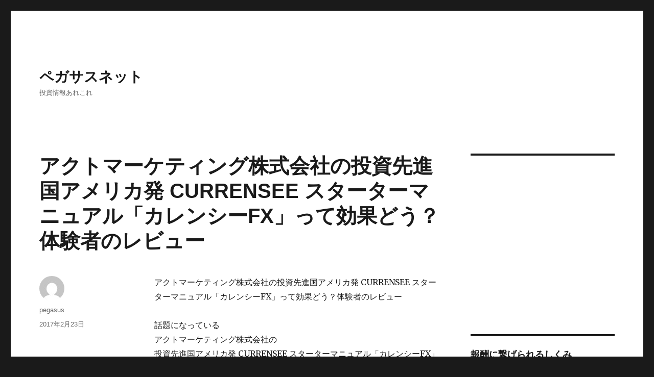

--- FILE ---
content_type: text/html; charset=UTF-8
request_url: http://xn--mcksm3k.net/2017/02/23/%E3%82%A2%E3%82%AF%E3%83%88%E3%83%9E%E3%83%BC%E3%82%B1%E3%83%86%E3%82%A3%E3%83%B3%E3%82%B0%E6%A0%AA%E5%BC%8F%E4%BC%9A%E7%A4%BE%E3%81%AE%E6%8A%95%E8%B3%87%E5%85%88%E9%80%B2%E5%9B%BD%E3%82%A2%E3%83%A1/
body_size: 10637
content:
<!DOCTYPE html>
<html lang="ja" class="no-js">
<head>
	<meta charset="UTF-8">
	<meta name="viewport" content="width=device-width, initial-scale=1">
	<link rel="profile" href="http://gmpg.org/xfn/11">
		<link rel="pingback" href="http://xn--mcksm3k.net/xmlrpc.php">
		<script>(function(html){html.className = html.className.replace(/\bno-js\b/,'js')})(document.documentElement);</script>
<title>アクトマーケティング株式会社の投資先進国アメリカ発 CURRENSEE スターターマニュアル「カレンシーFX」って効果どう？体験者のレビュー &#8211; ペガサスネット</title>
<link rel='dns-prefetch' href='//s0.wp.com' />
<link rel='dns-prefetch' href='//secure.gravatar.com' />
<link rel='dns-prefetch' href='//fonts.googleapis.com' />
<link rel='dns-prefetch' href='//s.w.org' />
<link rel="alternate" type="application/rss+xml" title="ペガサスネット &raquo; フィード" href="http://xn--mcksm3k.net/feed/" />
<link rel="alternate" type="application/rss+xml" title="ペガサスネット &raquo; コメントフィード" href="http://xn--mcksm3k.net/comments/feed/" />
<link rel="alternate" type="application/rss+xml" title="ペガサスネット &raquo; アクトマーケティング株式会社の投資先進国アメリカ発 CURRENSEE スターターマニュアル「カレンシーFX」って効果どう？体験者のレビュー のコメントのフィード" href="http://xn--mcksm3k.net/2017/02/23/%e3%82%a2%e3%82%af%e3%83%88%e3%83%9e%e3%83%bc%e3%82%b1%e3%83%86%e3%82%a3%e3%83%b3%e3%82%b0%e6%a0%aa%e5%bc%8f%e4%bc%9a%e7%a4%be%e3%81%ae%e6%8a%95%e8%b3%87%e5%85%88%e9%80%b2%e5%9b%bd%e3%82%a2%e3%83%a1/feed/" />
		<script type="text/javascript">
			window._wpemojiSettings = {"baseUrl":"https:\/\/s.w.org\/images\/core\/emoji\/11\/72x72\/","ext":".png","svgUrl":"https:\/\/s.w.org\/images\/core\/emoji\/11\/svg\/","svgExt":".svg","source":{"concatemoji":"http:\/\/xn--mcksm3k.net\/wp-includes\/js\/wp-emoji-release.min.js?ver=5.0.22"}};
			!function(e,a,t){var n,r,o,i=a.createElement("canvas"),p=i.getContext&&i.getContext("2d");function s(e,t){var a=String.fromCharCode;p.clearRect(0,0,i.width,i.height),p.fillText(a.apply(this,e),0,0);e=i.toDataURL();return p.clearRect(0,0,i.width,i.height),p.fillText(a.apply(this,t),0,0),e===i.toDataURL()}function c(e){var t=a.createElement("script");t.src=e,t.defer=t.type="text/javascript",a.getElementsByTagName("head")[0].appendChild(t)}for(o=Array("flag","emoji"),t.supports={everything:!0,everythingExceptFlag:!0},r=0;r<o.length;r++)t.supports[o[r]]=function(e){if(!p||!p.fillText)return!1;switch(p.textBaseline="top",p.font="600 32px Arial",e){case"flag":return s([55356,56826,55356,56819],[55356,56826,8203,55356,56819])?!1:!s([55356,57332,56128,56423,56128,56418,56128,56421,56128,56430,56128,56423,56128,56447],[55356,57332,8203,56128,56423,8203,56128,56418,8203,56128,56421,8203,56128,56430,8203,56128,56423,8203,56128,56447]);case"emoji":return!s([55358,56760,9792,65039],[55358,56760,8203,9792,65039])}return!1}(o[r]),t.supports.everything=t.supports.everything&&t.supports[o[r]],"flag"!==o[r]&&(t.supports.everythingExceptFlag=t.supports.everythingExceptFlag&&t.supports[o[r]]);t.supports.everythingExceptFlag=t.supports.everythingExceptFlag&&!t.supports.flag,t.DOMReady=!1,t.readyCallback=function(){t.DOMReady=!0},t.supports.everything||(n=function(){t.readyCallback()},a.addEventListener?(a.addEventListener("DOMContentLoaded",n,!1),e.addEventListener("load",n,!1)):(e.attachEvent("onload",n),a.attachEvent("onreadystatechange",function(){"complete"===a.readyState&&t.readyCallback()})),(n=t.source||{}).concatemoji?c(n.concatemoji):n.wpemoji&&n.twemoji&&(c(n.twemoji),c(n.wpemoji)))}(window,document,window._wpemojiSettings);
		</script>
		<style type="text/css">
img.wp-smiley,
img.emoji {
	display: inline !important;
	border: none !important;
	box-shadow: none !important;
	height: 1em !important;
	width: 1em !important;
	margin: 0 .07em !important;
	vertical-align: -0.1em !important;
	background: none !important;
	padding: 0 !important;
}
</style>
<link rel='stylesheet' id='twentysixteen-jetpack-css'  href='http://xn--mcksm3k.net/wp-content/plugins/jetpack/modules/theme-tools/compat/twentysixteen.css?ver=6.8.5' type='text/css' media='all' />
<link rel='stylesheet' id='wp-block-library-css'  href='http://xn--mcksm3k.net/wp-includes/css/dist/block-library/style.min.css?ver=5.0.22' type='text/css' media='all' />
<link rel='stylesheet' id='wp-block-library-theme-css'  href='http://xn--mcksm3k.net/wp-includes/css/dist/block-library/theme.min.css?ver=5.0.22' type='text/css' media='all' />
<link rel='stylesheet' id='twentysixteen-fonts-css'  href='https://fonts.googleapis.com/css?family=Merriweather%3A400%2C700%2C900%2C400italic%2C700italic%2C900italic%7CInconsolata%3A400&#038;subset=latin%2Clatin-ext' type='text/css' media='all' />
<link rel='stylesheet' id='genericons-css'  href='http://xn--mcksm3k.net/wp-content/plugins/jetpack/_inc/genericons/genericons/genericons.css?ver=3.1' type='text/css' media='all' />
<link rel='stylesheet' id='twentysixteen-style-css'  href='http://xn--mcksm3k.net/wp-content/themes/twentysixteen/style.css?ver=5.0.22' type='text/css' media='all' />
<link rel='stylesheet' id='twentysixteen-block-style-css'  href='http://xn--mcksm3k.net/wp-content/themes/twentysixteen/css/blocks.css?ver=20181018' type='text/css' media='all' />
<!--[if lt IE 10]>
<link rel='stylesheet' id='twentysixteen-ie-css'  href='http://xn--mcksm3k.net/wp-content/themes/twentysixteen/css/ie.css?ver=20160816' type='text/css' media='all' />
<![endif]-->
<!--[if lt IE 9]>
<link rel='stylesheet' id='twentysixteen-ie8-css'  href='http://xn--mcksm3k.net/wp-content/themes/twentysixteen/css/ie8.css?ver=20160816' type='text/css' media='all' />
<![endif]-->
<!--[if lt IE 8]>
<link rel='stylesheet' id='twentysixteen-ie7-css'  href='http://xn--mcksm3k.net/wp-content/themes/twentysixteen/css/ie7.css?ver=20160816' type='text/css' media='all' />
<![endif]-->
<link rel='stylesheet' id='jetpack_css-css'  href='http://xn--mcksm3k.net/wp-content/plugins/jetpack/css/jetpack.css?ver=6.8.5' type='text/css' media='all' />
<script type='text/javascript' src='http://xn--mcksm3k.net/wp-includes/js/jquery/jquery.js?ver=1.12.4'></script>
<script type='text/javascript' src='http://xn--mcksm3k.net/wp-includes/js/jquery/jquery-migrate.min.js?ver=1.4.1'></script>
<!--[if lt IE 9]>
<script type='text/javascript' src='http://xn--mcksm3k.net/wp-content/themes/twentysixteen/js/html5.js?ver=3.7.3'></script>
<![endif]-->
<link rel='https://api.w.org/' href='http://xn--mcksm3k.net/wp-json/' />
<link rel="EditURI" type="application/rsd+xml" title="RSD" href="http://xn--mcksm3k.net/xmlrpc.php?rsd" />
<link rel="wlwmanifest" type="application/wlwmanifest+xml" href="http://xn--mcksm3k.net/wp-includes/wlwmanifest.xml" /> 
<link rel='prev' title='ふみ美容アカデミーの10/09開催　40代　女性のための　美肌セミナー　2回目以降の方は効果なし？内容暴露' href='http://xn--mcksm3k.net/2017/02/23/%e3%81%b5%e3%81%bf%e7%be%8e%e5%ae%b9%e3%82%a2%e3%82%ab%e3%83%87%e3%83%9f%e3%83%bc%e3%81%ae1009%e9%96%8b%e5%82%ac%e3%80%8040%e4%bb%a3%e3%80%80%e5%a5%b3%e6%80%a7%e3%81%ae%e3%81%9f%e3%82%81%e3%81%ae/' />
<link rel='next' title='音SPEAK(vol.1)って怪しい？真実の口コミ' href='http://xn--mcksm3k.net/2017/02/23/%e9%9f%b3speakvol-1%e3%81%a3%e3%81%a6%e6%80%aa%e3%81%97%e3%81%84%ef%bc%9f%e7%9c%9f%e5%ae%9f%e3%81%ae%e5%8f%a3%e3%82%b3%e3%83%9f/' />
<meta name="generator" content="WordPress 5.0.22" />
<link rel="canonical" href="http://xn--mcksm3k.net/2017/02/23/%e3%82%a2%e3%82%af%e3%83%88%e3%83%9e%e3%83%bc%e3%82%b1%e3%83%86%e3%82%a3%e3%83%b3%e3%82%b0%e6%a0%aa%e5%bc%8f%e4%bc%9a%e7%a4%be%e3%81%ae%e6%8a%95%e8%b3%87%e5%85%88%e9%80%b2%e5%9b%bd%e3%82%a2%e3%83%a1/" />
<link rel='shortlink' href='https://wp.me/p8cjq3-18t' />
<link rel="alternate" type="application/json+oembed" href="http://xn--mcksm3k.net/wp-json/oembed/1.0/embed?url=http%3A%2F%2Fxn--mcksm3k.net%2F2017%2F02%2F23%2F%25e3%2582%25a2%25e3%2582%25af%25e3%2583%2588%25e3%2583%259e%25e3%2583%25bc%25e3%2582%25b1%25e3%2583%2586%25e3%2582%25a3%25e3%2583%25b3%25e3%2582%25b0%25e6%25a0%25aa%25e5%25bc%258f%25e4%25bc%259a%25e7%25a4%25be%25e3%2581%25ae%25e6%258a%2595%25e8%25b3%2587%25e5%2585%2588%25e9%2580%25b2%25e5%259b%25bd%25e3%2582%25a2%25e3%2583%25a1%2F" />
<link rel="alternate" type="text/xml+oembed" href="http://xn--mcksm3k.net/wp-json/oembed/1.0/embed?url=http%3A%2F%2Fxn--mcksm3k.net%2F2017%2F02%2F23%2F%25e3%2582%25a2%25e3%2582%25af%25e3%2583%2588%25e3%2583%259e%25e3%2583%25bc%25e3%2582%25b1%25e3%2583%2586%25e3%2582%25a3%25e3%2583%25b3%25e3%2582%25b0%25e6%25a0%25aa%25e5%25bc%258f%25e4%25bc%259a%25e7%25a4%25be%25e3%2581%25ae%25e6%258a%2595%25e8%25b3%2587%25e5%2585%2588%25e9%2580%25b2%25e5%259b%25bd%25e3%2582%25a2%25e3%2583%25a1%2F&#038;format=xml" />

<link rel='dns-prefetch' href='//v0.wordpress.com'/>
<style type='text/css'>img#wpstats{display:none}</style>		<style type="text/css">.recentcomments a{display:inline !important;padding:0 !important;margin:0 !important;}</style>
		
<!-- Jetpack Open Graph Tags -->
<meta property="og:type" content="article" />
<meta property="og:title" content="アクトマーケティング株式会社の投資先進国アメリカ発 CURRENSEE スターターマニュアル「カレンシーFX」って効果どう？体験者のレビュー" />
<meta property="og:url" content="http://xn--mcksm3k.net/2017/02/23/%e3%82%a2%e3%82%af%e3%83%88%e3%83%9e%e3%83%bc%e3%82%b1%e3%83%86%e3%82%a3%e3%83%b3%e3%82%b0%e6%a0%aa%e5%bc%8f%e4%bc%9a%e7%a4%be%e3%81%ae%e6%8a%95%e8%b3%87%e5%85%88%e9%80%b2%e5%9b%bd%e3%82%a2%e3%83%a1/" />
<meta property="og:description" content="アクトマーケティング株式会社の投資先進国アメリカ発 CURRENSEE スターターマニュアル「カレンシーFX」&hellip;" />
<meta property="article:published_time" content="2017-02-22T20:44:20+00:00" />
<meta property="article:modified_time" content="2017-02-22T20:44:19+00:00" />
<meta property="og:site_name" content="ペガサスネット" />
<meta property="og:image" content="https://s0.wp.com/i/blank.jpg" />
<meta property="og:locale" content="ja_JP" />
<meta name="twitter:creator" content="@maksimovapalla7" />
<meta name="twitter:text:title" content="アクトマーケティング株式会社の投資先進国アメリカ発 CURRENSEE スターターマニュアル「カレンシーFX」って効果どう？体験者のレビュー" />
<meta name="twitter:card" content="summary" />

<!-- End Jetpack Open Graph Tags -->
</head>

<body class="post-template-default single single-post postid-4369 single-format-standard wp-embed-responsive">
<div id="page" class="site">
	<div class="site-inner">
		<a class="skip-link screen-reader-text" href="#content">コンテンツへスキップ</a>

		<header id="masthead" class="site-header" role="banner">
			<div class="site-header-main">
				<div class="site-branding">
					
											<p class="site-title"><a href="http://xn--mcksm3k.net/" rel="home">ペガサスネット</a></p>
											<p class="site-description">投資情報あれこれ</p>
									</div><!-- .site-branding -->

							</div><!-- .site-header-main -->

					</header><!-- .site-header -->

		<div id="content" class="site-content">

<div id="primary" class="content-area">
	<main id="main" class="site-main" role="main">
		
<article id="post-4369" class="post-4369 post type-post status-publish format-standard hentry category-1">
	<header class="entry-header">
		<h1 class="entry-title">アクトマーケティング株式会社の投資先進国アメリカ発 CURRENSEE スターターマニュアル「カレンシーFX」って効果どう？体験者のレビュー</h1>	</header><!-- .entry-header -->

	
	
	<div class="entry-content">
		<p>アクトマーケティング株式会社の投資先進国アメリカ発 CURRENSEE スターターマニュアル「カレンシーFX」って効果どう？体験者のレビュー</p>
<p>話題になっている<br />アクトマーケティング株式会社の<br />投資先進国アメリカ発 CURRENSEE スターターマニュアル「カレンシーFX」が<br />凄く気になっています。</p>
<p>サイトを見ると、<br />あんなに効果があって<br />しかも短期間で悩みも解決できるように書いてあるけど、<br />ちょっと怪しく感じるのは私だけかな？</p>
<p><a href="http://www.infotop.jp/click.php?aid=8505&#038;iid=47963">わたしが気になっているのはコレ・・・</a></p>
<p>体験者のレビューを読む限りでは、<br />なんか【本当に効果が出そう？】な気がするんだけど<br />・・・半信半疑になっています。</p>
<p>【騙されたくない】気持ちと、<br />【やってみたい】気持ちで<br />本当に悩むな～</p>
<p>試してみようかな。</p>
	</div><!-- .entry-content -->

	<footer class="entry-footer">
		<span class="byline"><span class="author vcard"><img alt='' src='http://1.gravatar.com/avatar/ae849c50cb943c0e69f6af1229de097f?s=49&#038;d=mm&#038;r=g' srcset='http://1.gravatar.com/avatar/ae849c50cb943c0e69f6af1229de097f?s=98&#038;d=mm&#038;r=g 2x' class='avatar avatar-49 photo' height='49' width='49' /><span class="screen-reader-text">投稿者 </span> <a class="url fn n" href="http://xn--mcksm3k.net/author/pegasus/">pegasus</a></span></span><span class="posted-on"><span class="screen-reader-text">投稿日: </span><a href="http://xn--mcksm3k.net/2017/02/23/%e3%82%a2%e3%82%af%e3%83%88%e3%83%9e%e3%83%bc%e3%82%b1%e3%83%86%e3%82%a3%e3%83%b3%e3%82%b0%e6%a0%aa%e5%bc%8f%e4%bc%9a%e7%a4%be%e3%81%ae%e6%8a%95%e8%b3%87%e5%85%88%e9%80%b2%e5%9b%bd%e3%82%a2%e3%83%a1/" rel="bookmark"><time class="entry-date published" datetime="2017-02-23T14:44:20+00:00">2017年2月23日</time><time class="updated" datetime="2017-02-23T05:44:19+00:00">2017年2月23日</time></a></span>			</footer><!-- .entry-footer -->
</article><!-- #post-## -->

<div id="comments" class="comments-area">

	
	
		<div id="respond" class="comment-respond">
		<h2 id="reply-title" class="comment-reply-title">コメントを残す <small><a rel="nofollow" id="cancel-comment-reply-link" href="/2017/02/23/%E3%82%A2%E3%82%AF%E3%83%88%E3%83%9E%E3%83%BC%E3%82%B1%E3%83%86%E3%82%A3%E3%83%B3%E3%82%B0%E6%A0%AA%E5%BC%8F%E4%BC%9A%E7%A4%BE%E3%81%AE%E6%8A%95%E8%B3%87%E5%85%88%E9%80%B2%E5%9B%BD%E3%82%A2%E3%83%A1/#respond" style="display:none;">コメントをキャンセル</a></small></h2>			<form action="http://xn--mcksm3k.net/wp-comments-post.php" method="post" id="commentform" class="comment-form" novalidate>
				<p class="comment-notes"><span id="email-notes">メールアドレスが公開されることはありません。</span> <span class="required">*</span> が付いている欄は必須項目です</p><p class="comment-form-comment"><label for="comment">コメント</label> <textarea id="comment" name="comment" cols="45" rows="8" maxlength="65525" required="required"></textarea></p><p class="comment-form-author"><label for="author">名前 <span class="required">*</span></label> <input id="author" name="author" type="text" value="" size="30" maxlength="245" required='required' /></p>
<p class="comment-form-email"><label for="email">メール <span class="required">*</span></label> <input id="email" name="email" type="email" value="" size="30" maxlength="100" aria-describedby="email-notes" required='required' /></p>
<p class="comment-form-url"><label for="url">サイト</label> <input id="url" name="url" type="url" value="" size="30" maxlength="200" /></p>
<p class="comment-subscription-form"><input type="checkbox" name="subscribe_comments" id="subscribe_comments" value="subscribe" style="width: auto; -moz-appearance: checkbox; -webkit-appearance: checkbox;" /> <label class="subscribe-label" id="subscribe-label" for="subscribe_comments">新しいコメントをメールで通知</label></p><p class="comment-subscription-form"><input type="checkbox" name="subscribe_blog" id="subscribe_blog" value="subscribe" style="width: auto; -moz-appearance: checkbox; -webkit-appearance: checkbox;" /> <label class="subscribe-label" id="subscribe-blog-label" for="subscribe_blog">新しい投稿をメールで受け取る</label></p><p class="form-submit"><input name="submit" type="submit" id="submit" class="submit" value="コメントを送信" /> <input type='hidden' name='comment_post_ID' value='4369' id='comment_post_ID' />
<input type='hidden' name='comment_parent' id='comment_parent' value='0' />
</p>			</form>
			</div><!-- #respond -->
	
</div><!-- .comments-area -->

	<nav class="navigation post-navigation" role="navigation">
		<h2 class="screen-reader-text">投稿ナビゲーション</h2>
		<div class="nav-links"><div class="nav-previous"><a href="http://xn--mcksm3k.net/2017/02/23/%e3%81%b5%e3%81%bf%e7%be%8e%e5%ae%b9%e3%82%a2%e3%82%ab%e3%83%87%e3%83%9f%e3%83%bc%e3%81%ae1009%e9%96%8b%e5%82%ac%e3%80%8040%e4%bb%a3%e3%80%80%e5%a5%b3%e6%80%a7%e3%81%ae%e3%81%9f%e3%82%81%e3%81%ae/" rel="prev"><span class="meta-nav" aria-hidden="true">前</span> <span class="screen-reader-text">過去の投稿:</span> <span class="post-title">ふみ美容アカデミーの10/09開催　40代　女性のための　美肌セミナー　2回目以降の方は効果なし？内容暴露</span></a></div><div class="nav-next"><a href="http://xn--mcksm3k.net/2017/02/23/%e9%9f%b3speakvol-1%e3%81%a3%e3%81%a6%e6%80%aa%e3%81%97%e3%81%84%ef%bc%9f%e7%9c%9f%e5%ae%9f%e3%81%ae%e5%8f%a3%e3%82%b3%e3%83%9f/" rel="next"><span class="meta-nav" aria-hidden="true">次</span> <span class="screen-reader-text">次の投稿:</span> <span class="post-title">音SPEAK(vol.1)って怪しい？真実の口コミ</span></a></div></div>
	</nav>
	</main><!-- .site-main -->

	
</div><!-- .content-area -->


	<aside id="secondary" class="sidebar widget-area" role="complementary">
		<section id="text-7" class="widget widget_text">			<div class="textwidget"><!-- admax -->
<script src="//adm.shinobi.jp/s/2aeb143417a34f546dc809db48df5431"></script>
<!-- admax --></div>
		</section><section id="text-6" class="widget widget_text">			<div class="textwidget"><b><font size="+1">報酬に繋げられるしくみ</font></b><br>
成約にならなくても<br>
ただリストを集めただけで<br>
報酬がもらえるという<br>
とんでもない仕組みとは！！<br>
<a href="http://ur0.biz/Nfjm"><center><font size="+1">ココをクリック！</a></center></font>
<br>
<br>
<a href="https://coincheck.com/?c=5ZSfg1pg4SQ" target="_blank">簡単安心！ビットコイン取引所 coincheck</a>


<a href="https://coincheck.com/?c=5ZSfg1pg4SQ" target="_blank"><img src="https://coincheck.com/images/affiliates/01_cc_banner_320x100.png" alt="日本で一番簡単にビットコインが買える取引所 coincheck bitcoin"></a></div>
		</section><section id="search-2" class="widget widget_search">
<form role="search" method="get" class="search-form" action="http://xn--mcksm3k.net/">
	<label>
		<span class="screen-reader-text">検索対象:</span>
		<input type="search" class="search-field" placeholder="検索 &hellip;" value="" name="s" />
	</label>
	<button type="submit" class="search-submit"><span class="screen-reader-text">検索</span></button>
</form>
</section><section id="text-9" class="widget widget_text">			<div class="textwidget"><!-- Rakuten Widget FROM HERE --><script type="text/javascript">rakuten_design="slide";rakuten_affiliateId="03f76703.f994776b.093dced8.7ba15b92";rakuten_items="ctsmatch";rakuten_genreId=0;rakuten_size="200x600";rakuten_target="_blank";rakuten_theme="gray";rakuten_border="on";rakuten_auto_mode="off";rakuten_genre_title="off";rakuten_recommend="on";</script><script type="text/javascript" src="https://xml.affiliate.rakuten.co.jp/widget/js/rakuten_widget.js"></script><!-- Rakuten Widget TO HERE -->
</div>
		</section>		<section id="recent-posts-2" class="widget widget_recent_entries">		<h2 class="widget-title">最近の投稿</h2>		<ul>
											<li>
					<a href="http://xn--mcksm3k.net/2018/12/30/%e3%82%af%e3%83%ad%e3%82%b9%e3%83%aa%e3%83%86%e3%82%a4%e3%83%aa%e3%83%b3%e3%82%b0%e6%a0%aa%e5%bc%8f%e4%bc%9a%e7%a4%be%e3%81%ae%e3%80%90jcb%e3%83%bbamex%e5%b0%82%e7%94%a8%e3%80%91one-minutes-fx-2/">クロスリテイリング株式会社の【JCB・AMEX専用】One Minutes FX　　TAMURA式・FX１分足トレード法の効果は嘘？</a>
									</li>
											<li>
					<a href="http://xn--mcksm3k.net/2018/12/28/fx%e3%83%a9%e3%82%a4%e3%83%b3%e3%83%88%e3%83%ac%e3%83%bc%e3%83%89%e3%83%bb%e3%83%9e%e3%82%b9%e3%82%bf%e3%83%bc%e3%82%b9%e3%82%af%e3%83%bc%e3%83%ab-%ef%bd%9e-fx%e6%88%90%e5%8a%9f%e3%81%ae18%e3%82%b9-3/">FXライントレード・マスタースクール ～ FX成功の18ステップ ～（ライマス）の効果が気になる！体験ブログの口コミ</a>
									</li>
											<li>
					<a href="http://xn--mcksm3k.net/2018/12/24/%e5%85%a8%e4%b8%96%e7%95%8c%e3%83%88%e3%83%ac%e3%83%bc%e3%83%89%e3%83%93%e3%82%b8%e3%83%8d%e3%82%b9%e3%82%b9%e3%82%af%e3%83%bc%e3%83%ab%e3%80%80%e5%85%ab%e6%9c%a8-%e9%9b%84%e4%b8%80%e3%81%ae%e3%82%af/">全世界トレードビジネススクール　八木 雄一のクレームや評判</a>
									</li>
											<li>
					<a href="http://xn--mcksm3k.net/2018/12/23/%e6%a0%aa%e5%bc%8f%e4%bc%9a%e7%a4%becog%e3%82%a6%e3%82%a7%e3%83%96%e3%82%b5%e3%83%bc%e3%83%93%e3%82%b9%e3%81%aeseo%e3%81%a8ppc%e3%81%ae%e3%83%97%e3%83%ad%e9%9b%86%e5%9b%a3%e3%81%8c%e4%bd%9c%e3%81%a3/">株式会社COGウェブサービスのSEOとPPCのプロ集団が作ったアフィリエイト専用テンプレート「エッジプラス1」。”こんなの欲しかった～”というコンバージョン重視設計のWPランキング、ブログタイプ。HTML版のランキング、全国マップタイプをご用意しています。すべてレスポンシブ対応！　本当の口コミ</a>
									</li>
											<li>
					<a href="http://xn--mcksm3k.net/2018/12/18/%e6%a0%aa%e5%bc%8f%e4%bc%9a%e7%a4%be%e3%80%80%e3%82%a4%e3%83%b3%e3%83%99%e3%82%b5%e3%82%a4%e3%83%89%e3%81%ae%e2%96%b2%e3%80%80%e7%b5%b6%e6%9c%9b%e7%9a%84%e3%81%aa%e5%88%a5%e3%82%8c%e3%81%8b%e3%82%89/">株式会社　インベサイドの▲　絶望的な別れから復縁する方法って効果なし？クレームは無いの？</a>
									</li>
					</ul>
		</section><section id="recent-comments-2" class="widget widget_recent_comments"><h2 class="widget-title">最近のコメント</h2><ul id="recentcomments"><li class="recentcomments"><a href="http://xn--mcksm3k.net/2017/08/08/fx%e3%81%a7%e3%83%aa%e3%83%99%e3%83%b3%e3%82%b8%e3%81%97%e3%81%9f%e3%81%84%e5%88%9d%e5%bf%83%e8%80%85%e3%81%ae%e3%81%9f%e3%82%81%e3%81%ae%e9%ad%94%e6%b3%95%e3%81%ae%e6%95%99%e7%a7%91%e6%9b%b8%e3%80%8c/#comment-10456">FXでリベンジしたい初心者のための魔法の教科書「FXリベンジャーズ」の（株）チャートマスターさん　経歴と評判</a> に <span class="comment-author-link"><a href='http://www.key7jp.com/office-Professional-2016-1-61.html' rel='external nofollow' class='url'>Voptis</a></span> より</li><li class="recentcomments"><a href="http://xn--mcksm3k.net/2017/08/05/%e3%82%b5%e3%82%a4%e3%83%b3%e3%82%92%e3%83%aa%e3%82%a2%e3%83%ab%e3%82%bf%e3%82%a4%e3%83%a0%e3%81%a7%e5%85%ac%e9%96%8b%e4%b8%ad%ef%bc%81zero-drive-fx%e3%81%af%e8%a9%90%e6%ac%ba%e3%81%a3%e3%81%a6/#comment-10455">サインをリアルタイムで公開中！ZERO DRIVE FXは詐欺って嘘でしょ？内容のネタバレ</a> に <span class="comment-author-link"><a href='http://www.key7jp.com/norton-360-500-41.html' rel='external nofollow' class='url'>Vopmdz</a></span> より</li><li class="recentcomments"><a href="http://xn--mcksm3k.net/2017/08/02/%e5%86%8d%e8%b2%a9%e5%a3%b2%e6%a8%a9%e4%bb%98%e3%81%8d%e6%a4%9c%e7%b4%a2%e3%82%a8%e3%83%b3%e3%82%b8%e3%83%b3%e4%b8%80%e6%8b%ac%e7%99%bb%e9%8c%b2%e3%80%8c%e6%a4%9c%e7%b4%a2%e5%90%9b%e3%80%8d%e3%81%ae-2/#comment-10454">再販売権付き検索エンジン一括登録「検索君」の体験談ブログから評判と口コミ</a> に <span class="comment-author-link"><a href='http://www.key7jp.com/' rel='external nofollow' class='url'>Vopdqb</a></span> より</li><li class="recentcomments"><a href="http://xn--mcksm3k.net/2017/07/28/%e7%ac%ac%e4%b8%80%e5%bc%be%e3%80%81%e7%ac%ac%e4%ba%8c%e5%bc%be%e3%80%81%e7%ac%ac%e4%b8%89%e6%ae%b5%e3%82%bb%e3%83%83%e3%83%88%e3%80%80%e3%82%a2%e3%83%95%e3%82%a3%e3%83%aa%e3%82%a8%e3%82%a4%e3%83%88-2/#comment-10453">第一弾、第二弾、第三段セット　アフィリエイトサイト用イラスト集の噂と実践者の口コミ</a> に <span class="comment-author-link"><a href='http://www.key7jp.com/office2013-5pc-60.html' rel='external nofollow' class='url'>Voppee</a></span> より</li><li class="recentcomments"><a href="http://xn--mcksm3k.net/2017/07/21/%e6%9c%a8%e5%86%85-%e6%99%ba%e4%b9%9f%e3%81%ae%e3%82%a2%e3%83%95%e3%82%a3%e3%83%aa%e3%82%a8%e3%82%a4%e3%83%88%e3%81%a7%e4%bb%8a%e5%be%8c10%e5%b9%b4%e7%a8%bc%e3%81%90%e3%82%a8%e3%83%93%e3%83%87/#comment-10452">木内 智也のアフィリエイトで今後10年稼ぐエビデンス【資産アフィリAdvance】　方法のネタバレ</a> に <span class="comment-author-link"><a href='http://www.key7jp.com/' rel='external nofollow' class='url'>Vopblq</a></span> より</li></ul></section><section id="archives-2" class="widget widget_archive"><h2 class="widget-title">アーカイブ</h2>		<ul>
			<li><a href='http://xn--mcksm3k.net/2018/12/'>2018年12月</a></li>
	<li><a href='http://xn--mcksm3k.net/2018/11/'>2018年11月</a></li>
	<li><a href='http://xn--mcksm3k.net/2018/10/'>2018年10月</a></li>
	<li><a href='http://xn--mcksm3k.net/2018/09/'>2018年9月</a></li>
	<li><a href='http://xn--mcksm3k.net/2018/08/'>2018年8月</a></li>
	<li><a href='http://xn--mcksm3k.net/2018/07/'>2018年7月</a></li>
	<li><a href='http://xn--mcksm3k.net/2018/06/'>2018年6月</a></li>
	<li><a href='http://xn--mcksm3k.net/2018/05/'>2018年5月</a></li>
	<li><a href='http://xn--mcksm3k.net/2018/04/'>2018年4月</a></li>
	<li><a href='http://xn--mcksm3k.net/2018/03/'>2018年3月</a></li>
	<li><a href='http://xn--mcksm3k.net/2018/02/'>2018年2月</a></li>
	<li><a href='http://xn--mcksm3k.net/2018/01/'>2018年1月</a></li>
	<li><a href='http://xn--mcksm3k.net/2017/12/'>2017年12月</a></li>
	<li><a href='http://xn--mcksm3k.net/2017/11/'>2017年11月</a></li>
	<li><a href='http://xn--mcksm3k.net/2017/10/'>2017年10月</a></li>
	<li><a href='http://xn--mcksm3k.net/2017/09/'>2017年9月</a></li>
	<li><a href='http://xn--mcksm3k.net/2017/08/'>2017年8月</a></li>
	<li><a href='http://xn--mcksm3k.net/2017/07/'>2017年7月</a></li>
	<li><a href='http://xn--mcksm3k.net/2017/06/'>2017年6月</a></li>
	<li><a href='http://xn--mcksm3k.net/2017/05/'>2017年5月</a></li>
	<li><a href='http://xn--mcksm3k.net/2017/04/'>2017年4月</a></li>
	<li><a href='http://xn--mcksm3k.net/2017/03/'>2017年3月</a></li>
	<li><a href='http://xn--mcksm3k.net/2017/02/'>2017年2月</a></li>
	<li><a href='http://xn--mcksm3k.net/2017/01/'>2017年1月</a></li>
	<li><a href='http://xn--mcksm3k.net/2016/12/'>2016年12月</a></li>
		</ul>
		</section><section id="categories-2" class="widget widget_categories"><h2 class="widget-title">カテゴリー</h2>		<ul>
	<li class="cat-item cat-item-1"><a href="http://xn--mcksm3k.net/category/%e6%9c%aa%e5%88%86%e9%a1%9e/" >未分類</a>
</li>
		</ul>
</section><section id="text-10" class="widget widget_text">			<div class="textwidget"><!-- Rakuten Widget FROM HERE --><script type="text/javascript">rakuten_design="slide";rakuten_affiliateId="03f76703.f994776b.093dced8.7ba15b92";rakuten_items="ranking";rakuten_genreId=0;rakuten_size="200x600";rakuten_target="_blank";rakuten_theme="gray";rakuten_border="off";rakuten_auto_mode="on";rakuten_genre_title="off";rakuten_recommend="on";</script><script type="text/javascript" src="https://xml.affiliate.rakuten.co.jp/widget/js/rakuten_widget.js"></script><!-- Rakuten Widget TO HERE -->


<br><br>

<b><font size="+1">
        <a href="http://draco.xsrv.jp/trends-king/" target="_blank">トレンドキング</a><br>
        <a href="http://ango-tuka.biz/" target="_blank">お金儲けの秘密</a><br>
	<a href="http://goldrash.biz/" target="_blank">ゴールドラッシュ</a><br>
	<a href="http://mobiuszero.net/" target="_blank">不労所得とはなんぞや</a><br>
        <a href="http://xn--gckvb5d9b.com/" target="_blank">誰でもできるアフィリエイト</a><br>
	<a href="http://xn--mcksm3k.net/" target="_blank">ペガサスネット</a><br>
	<a href="http://seo.180r.com/wa/" target="_blank">情報起業スペシャル</a><br>
	<a href="http://x4.skr.jp/wa/" target="_blank">ぶっとび成功法則</a><br>
	<a href="http://mk8.sakura.ne.jp/wa/" target="_blank">すっげぇ幸せ最前線！</a><br>
	<a href="http://goldking.sakura.ne.jp/wa/" target="_blank">健康マニュアル</a><br>
	<a href="http://all.sakuraweb.com/wa/" target="_blank">LOVE・LOVE・LOVE</a><br>
	<a href="http://z.dojin.com/wa/" target="_blank">キレイになるために</a><br>
</b></font></div>
		</section><section id="meta-2" class="widget widget_meta"><h2 class="widget-title">メタ情報</h2>			<ul>
						<li><a href="http://xn--mcksm3k.net/wp-login.php">ログイン</a></li>
			<li><a href="http://xn--mcksm3k.net/feed/">投稿の <abbr title="Really Simple Syndication">RSS</abbr></a></li>
			<li><a href="http://xn--mcksm3k.net/comments/feed/">コメントの <abbr title="Really Simple Syndication">RSS</abbr></a></li>
			<li><a href="https://ja.wordpress.org/" title="Powered by WordPress, state-of-the-art semantic personal publishing platform.">WordPress.org</a></li>			</ul>
			</section>	</aside><!-- .sidebar .widget-area -->

		</div><!-- .site-content -->

		<footer id="colophon" class="site-footer" role="contentinfo">
			
			
			<div class="site-info">
								<span class="site-title"><a href="http://xn--mcksm3k.net/" rel="home">ペガサスネット</a></span>
								<a href="https://ja.wordpress.org/" class="imprint">
					Proudly powered by WordPress				</a>
			</div><!-- .site-info -->
		</footer><!-- .site-footer -->
	</div><!-- .site-inner -->
</div><!-- .site -->

	<div style="display:none">
	<div class="grofile-hash-map-ae849c50cb943c0e69f6af1229de097f">
	</div>
	</div>
<script type='text/javascript' src='https://s0.wp.com/wp-content/js/devicepx-jetpack.js?ver=202604'></script>
<script type='text/javascript' src='https://secure.gravatar.com/js/gprofiles.js?ver=2026Janaa'></script>
<script type='text/javascript'>
/* <![CDATA[ */
var WPGroHo = {"my_hash":""};
/* ]]> */
</script>
<script type='text/javascript' src='http://xn--mcksm3k.net/wp-content/plugins/jetpack/modules/wpgroho.js?ver=5.0.22'></script>
<script type='text/javascript' src='http://xn--mcksm3k.net/wp-content/themes/twentysixteen/js/skip-link-focus-fix.js?ver=20160816'></script>
<script type='text/javascript' src='http://xn--mcksm3k.net/wp-includes/js/comment-reply.min.js?ver=5.0.22'></script>
<script type='text/javascript'>
/* <![CDATA[ */
var screenReaderText = {"expand":"\u30b5\u30d6\u30e1\u30cb\u30e5\u30fc\u3092\u5c55\u958b","collapse":"\u30b5\u30d6\u30e1\u30cb\u30e5\u30fc\u3092\u9589\u3058\u308b"};
/* ]]> */
</script>
<script type='text/javascript' src='http://xn--mcksm3k.net/wp-content/themes/twentysixteen/js/functions.js?ver=20160816'></script>
<script type='text/javascript' src='http://xn--mcksm3k.net/wp-includes/js/wp-embed.min.js?ver=5.0.22'></script>
<script type='text/javascript' src='https://stats.wp.com/e-202604.js' async='async' defer='defer'></script>
<script type='text/javascript'>
	_stq = window._stq || [];
	_stq.push([ 'view', {v:'ext',j:'1:6.8.5',blog:'121145275',post:'4369',tz:'9',srv:'xn--mcksm3k.net'} ]);
	_stq.push([ 'clickTrackerInit', '121145275', '4369' ]);
</script>
</body>
</html>


--- FILE ---
content_type: application/javascript;charset=utf-8
request_url: http://adm.shinobi.jp/s/2aeb143417a34f546dc809db48df5431
body_size: 444
content:
document.write('<di' + 'v id="admax-banner-33f30a86-bb28-4c82-a2a9-97058910c516" style="display:inline-block;width:300px;height:250px;"></di' + 'v>');window.admaxbanner = {admax_id:'admax-banner-33f30a86-bb28-4c82-a2a9-97058910c516',tag_id:'2aeb143417a34f546dc809db48df5431',type:'b',width:300,height:250};document.write('<scr' + 'ipt type="text/javascript" charset="utf-8" src="https://adm.shinobi.jp/st/s.js"></scr' + 'ipt>');

--- FILE ---
content_type: application/javascript;charset=utf-8
request_url: https://adm.shinobi.jp/b/2aeb143417a34f546dc809db48df5431?sid=qh65qm3ri&url=http%3A%2F%2Fxn--mcksm3k.net%2F2017%2F02%2F23%2F%25E3%2582%25A2%25E3%2582%25AF%25E3%2583%2588%25E3%2583%259E%25E3%2583%25BC%25E3%2582%25B1%25E3%2583%2586%25E3%2582%25A3%25E3%2583%25B3%25E3%2582%25B0%25E6%25A0%25AA%25E5%25BC%258F%25E4%25BC%259A%25E7%25A4%25BE%25E3%2581%25AE%25E6%258A%2595%25E8%25B3%2587%25E5%2585%2588%25E9%2580%25B2%25E5%259B%25BD%25E3%2582%25A2%25E3%2583%25A1%2F&referrer=&du=http%3A%2F%2Fxn--mcksm3k.net%2F2017%2F02%2F23%2F%25E3%2582%25A2%25E3%2582%25AF%25E3%2583%2588%25E3%2583%259E%25E3%2583%25BC%25E3%2582%25B1%25E3%2583%2586%25E3%2582%25A3%25E3%2583%25B3%25E3%2582%25B0%25E6%25A0%25AA%25E5%25BC%258F%25E4%25BC%259A%25E7%25A4%25BE%25E3%2581%25AE%25E6%258A%2595%25E8%25B3%2587%25E5%2585%2588%25E9%2580%25B2%25E5%259B%25BD%25E3%2582%25A2%25E3%2583%25A1%2F&if=false&ic=false&olp=&fv=true&bid=350c3977-daec-4c4e-b25c-efd8ec1a3f6e&callback=window.__admax_render__.render_banner&sc=0&tm=0&rand=48561852943
body_size: 553
content:
window.__admax_render__.render_banner({"request_id":"52bd2c78-17e0-4467-a3c9-facc005955b2","spot_id":"qh65qm3ri","tag_text":"<div id=\"admax-passback-52bd2c78-17e0-4467-a3c9-facc005955b2\"></div>\n<script type=\"text/javascript\" src=\"//pb.shinobi.jp/st/r.js\"></script>\n<script type=\"text/javascript\" src=\"//pb.shinobi.jp/t/59d1b38474724100170d9728?rid=52bd2c78-17e0-4467-a3c9-facc005955b2&skey=2aeb143417a34f546dc809db48df5431&site=http%3A%2F%2Fxn--mcksm3k.net%2F\"></script>","width":300,"height":250,"responsive":false,"tag_id":"2aeb143417a34f546dc809db48df5431","tid":941365,"imp_url":"https://adm.shinobi.jp/ib?v=2&c=[base64]&i=5BRR8DPX","click_url":"https://adm.shinobi.jp/cb?v=2&c=[base64]&i=5BRR8DPX","is_pc":true});

--- FILE ---
content_type: application/javascript; charset=utf-8
request_url: https://mtwidget04.affiliate.rakuten.co.jp/?rakuten_design=slide&rakuten_affiliateId=03f76703.f994776b.093dced8.7ba15b92&rakuten_items=ranking&rakuten_genreId=0&rakuten_size=200x600&rakuten_pattern=V1E&rakuten_target=_blank&rakuten_theme=gray&rakuten_border=off&rakuten_auto_mode=on&rakuten_genre_title=off&rakuten_pointbackId=_RTmtlk20000070&rakuten_no_link=off&rakuten_no_afl=off&rakuten_no_logo=off&rakuten_undispGenre=off&rakuten_wmode=off&rakuten_noScrollButton=&rakuten_bgColor=&rakuten_txtColor=&rakuten_captionColor=000000&rakuten_moverColor=C00000&rakuten_recommend=on&rakuten_service_flag=ichiba&rakuten_adNetworkId=&rakuten_adNetworkUrl=&rakuten_searchKeyword=&rakuten_disableLogo=&rakuten_moverItembgColor=&rakuten_moverCaptionColor=&rakuten_slideSpeed=250&rakuten_moreInfoColor=red&rakuten_subTxtColor=&rakuten_loadingImage=auto&rakuten_imageDisplay=auto&rakuten_txtDisplay=&rakuten_captionDisplay=&rakuten_moreInfoDisplay=&rakuten_txtRow=auto&rakuten_captionRow=auto&rakuten_auto_interval=6000&rakuten_imageSize=&rakuten_slideCell=&rakuten_slideDirection=auto&rakuten_order=0,1,2,3&rakuten_loadingTimeout=0&rakuten_mediaId=&rakuten_measurementId=-_ver--new_18_-&rakuten_pointSiteId=&rakuten_isAdvanced=false&rakuten_isIE=false&rakuten_deviceType=PC&rakuten_itemAmount=&rakuten_tLogFrequency=10&rakuten_timestamp=1768917707535&rakuten_optout=off&rakuten_deeplink=on&rakuten_pUrl=http%3A%2F%2Fxn--mcksm3k.net%2F2017%2F02%2F23%2F%25E3%2582%25A2%25E3%2582%25AF%25E3%2583%2588%25E3%2583%259E%25E3%2583%25BC%25E3%2582%25B1%25E3%2583%2586%25E3%2582%25A3%25E3%2583%25B3%25E3%2582%25B0%25E6%25A0%25AA%25E5%25BC%258F%25E4%25BC%259A%25E7%25A4%25BE%25E3%2581%25AE%25E6%258A%2595%25E8%25B3%2587%25E5%2585%2588%25E9%2580%25B2%25E5%259B%25BD%25E3%2582%25A2%25E3%2583%25A1%2F&rakuten_version=20230106&rakuten_datatype=json
body_size: 1987
content:
{"query":"?rakuten_design=slide&rakuten_affiliateId=03f76703.f994776b.093dced8.7ba15b92&rakuten_items=ranking&rakuten_genreId=0&rakuten_size=200x600&rakuten_pattern=V1E&rakuten_target=_blank&rakuten_theme=gray&rakuten_border=off&rakuten_auto_mode=on&rakuten_genre_title=off&rakuten_pointbackId=_RTmtlk20000070&rakuten_no_link=off&rakuten_no_afl=off&rakuten_no_logo=off&rakuten_undispGenre=off&rakuten_wmode=off&rakuten_noScrollButton=&rakuten_bgColor=&rakuten_txtColor=&rakuten_captionColor=000000&rakuten_moverColor=C00000&rakuten_recommend=on&rakuten_service_flag=ichiba&rakuten_adNetworkId=&rakuten_adNetworkUrl=&rakuten_searchKeyword=&rakuten_disableLogo=&rakuten_moverItembgColor=&rakuten_moverCaptionColor=&rakuten_slideSpeed=250&rakuten_moreInfoColor=red&rakuten_subTxtColor=&rakuten_loadingImage=auto&rakuten_imageDisplay=auto&rakuten_txtDisplay=&rakuten_captionDisplay=&rakuten_moreInfoDisplay=&rakuten_txtRow=auto&rakuten_captionRow=auto&rakuten_auto_interval=6000&rakuten_imageSize=&rakuten_slideCell=&rakuten_slideDirection=auto&rakuten_order=0,1,2,3&rakuten_loadingTimeout=0&rakuten_mediaId=&rakuten_measurementId=-_ver--new_18_-&rakuten_pointSiteId=&rakuten_isAdvanced=false&rakuten_isIE=false&rakuten_deviceType=PC&rakuten_itemAmount=20&rakuten_tLogFrequency=10&rakuten_timestamp=1768917707535&rakuten_optout=off&rakuten_deeplink=on&rakuten_pUrl=http%3A%2F%2Fxn--mcksm3k.net%2F2017%2F02%2F23%2F%25E3%2582%25A2%25E3%2582%25AF%25E3%2583%2588%25E3%2583%259E%25E3%2583%25BC%25E3%2582%25B1%25E3%2583%2586%25E3%2582%25A3%25E3%2583%25B3%25E3%2582%25B0%25E6%25A0%25AA%25E5%25BC%258F%25E4%25BC%259A%25E7%25A4%25BE%25E3%2581%25AE%25E6%258A%2595%25E8%25B3%2587%25E5%2585%2588%25E9%2580%25B2%25E5%259B%25BD%25E3%2582%25A2%25E3%2583%25A1%2F&rakuten_version=20230106&rakuten_datatype=json&ruleId=responsive200x600","viewapi":"https://mtwidget05.affiliate.ashiato.rakuten.co.jp","styling":"//static.affiliate.rakuten.co.jp/widget/html/stylesheets/pc_pcview_all.css","scripting":"//static.affiliate.rakuten.co.jp/widget/html/javascripts/front_merged.js"}